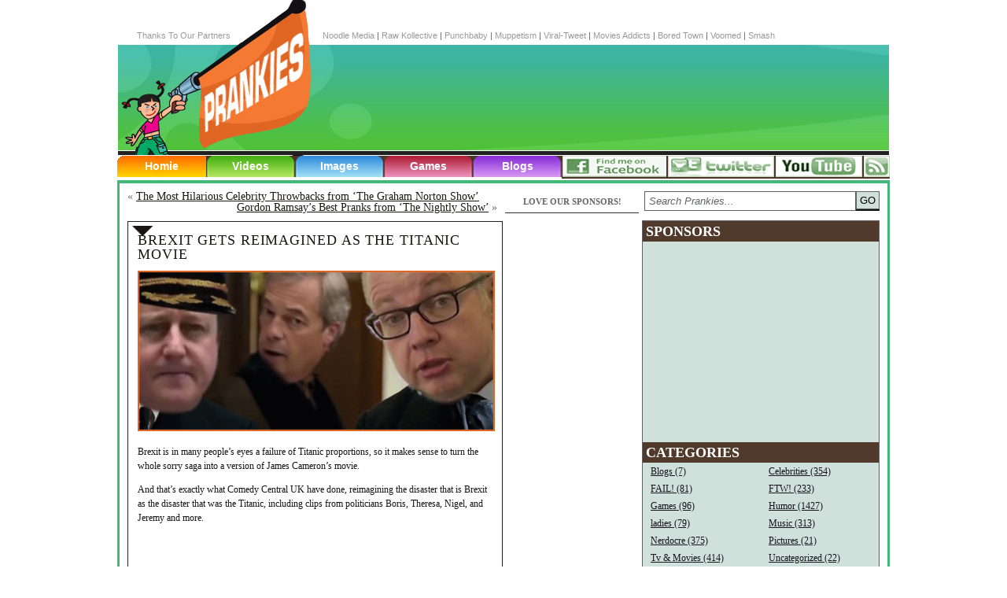

--- FILE ---
content_type: text/html; charset=utf-8
request_url: https://www.prankies.com/humor/brexit-gets-reimagined-as-the-titanic-movie/
body_size: 8199
content:
<!DOCTYPE html PUBLIC "-//W3C//DTD XHTML 1.0 Strict//EN"
	"http://www.w3.org/TR/xhtml1/DTD/xhtml1-strict.dtd">
<html xmlns="http://www.w3.org/1999/xhtml" xml:lang="en" lang="en">
<head>
<meta http-equiv="Content-Type" content="text/html; charset=UTF-8" />

<meta name="keywords" content=" &raquo; Brexit Gets Reimagined as the Titanic Movie, Viral, blog, Funny Videos, UK, Flash Games, Funny Pictures, Jokes, Flash Cartoons, kollective, top 10, Funny Video Clips, Humor, Funny video, funny movies, classic TV ads, virals, silly pictures, celebrities, models, chicks, babes, cool, fail, wtf, accident, lol, om nom, auto accidents, near misses, shocking videos, funny clips, animations, flash games, Social Media, Marketing, strategy, viral agency, viral advertising, seeding, deployment, video, London, Wesley, Dunton, Wesbo, Kam, Lau, Digital, teh, viral, factory, the viral factory, raw, kollective, wesbo.com, pugorama, slacker, network, kontraband, voomed, punchbaby, one, humor, bored, town, vidaxs, muppetism, noodle, media, abum, prankies, god, humor, Creative Billboards, Awards, Events, Branded Content, Blogs, RSS, Podcasts, Buzz, Community, Management, Consumer, Generated, Email, Experiential, you, tube, facebook, twitter, linked, in, myspace, bebo, blog, wesbo, wesley dunton, raw kollective, noodle media" />


    <title>Brexit Gets Reimagined as the Titanic Movie | Prankies</title>
    <meta property="og:title" content="Brexit Gets Reimagined as the Titanic Movie" />
    
<meta property="og:image" content="https://www.prankies.com/wp-content/uploads/2017/04/brexit.jpg" />
<link rel="image_src" href="https://www.prankies.com/wp-content/uploads/2017/04/brexit.jpg" />

<meta name="description" content="Brexit is in many people's eyes a failure of Titanic proportions, so it makes sense to turn the whole sorry saga into a version of James Cameron's movie.And that's exactly what Comedy Central UK have done, reimagining the disaster that is Bre..." />

<script type="text/javascript" language="javascript">

var addthis_share =
{
   title : "Brexit Gets Reimagined as the Titanic Movie",
   description:"Brexit is in many people's eyes a failure of Titanic proportions, so it makes sense to turn the whole sorry saga into a version of James Cameron's movie.And that's exactly what Comedy Central UK have done, reimagining the disaster that is Bre...",
   templates: {
                   twitter: 'Brexit Gets Reimagined as the Titanic Movie {{url}}'
               }
}

</script>
    


<meta name="google-site-verification" content="X-oQfCFbUPMhhVQl7vrYHYWvn5pOd3YXpWkMfl7h8jQ" />




<meta name="generator" content="WordPress" />
<meta name="author" content="Alex Welch" />
<link rel="stylesheet" href="https://www.prankies.com/wp-content/themes/impatience/style.css" type="text/css" media="screen" />
<link rel="alternate" type="application/rss+xml" title="Prankies Blog RSS Feed" href="https://www.prankies.com/feed/" />
<link rel="pingback" href="https://www.prankies.com/xmlrpc.php" />
<script src="https://www.prankies.com/wp-content/themes/impatience/scripts/prototype.js" type="text/javascript" charset="utf-8"></script>
<script src="https://www.prankies.com/wp-content/themes/impatience/scripts/site.js" type="text/javascript" charset="utf-8"></script>
<script type="text/javascript" charset="utf-8">
					// 
					// function goWide() {
					// 	$('content').addClassName("wide_content");
					// 	$('right_col').hide();
					// }
					// function goNarrow() {
					// 	$('content').removeClassName("wide_content");
					// 	$('right_col').show();
					// }
		</script>
<link rel="alternate" type="application/rss+xml" title="Prankies Blog &raquo; Brexit Gets Reimagined as the Titanic Movie Comments Feed" href="https://www.prankies.com/humor/brexit-gets-reimagined-as-the-titanic-movie/feed/" />
<link rel='stylesheet' id='contact-form-7-css'  href='https://www.prankies.com/wp-content/plugins/contact-form-7/styles.css?ver=2.2.1' type='text/css' media='all' />
<script type='text/javascript' src='https://www.prankies.com/wp-includes/js/jquery/jquery.js?ver=1.3.2'></script>
<script type='text/javascript' src='https://www.prankies.com/wp-includes/js/swfobject.js?ver=2.1'></script>
<script type='text/javascript' src='https://www.prankies.com/index.php?wordtube-js=true&#038;ver=2.0'></script>
<link rel="EditURI" type="application/rsd+xml" title="RSD" href="https://www.prankies.com/xmlrpc.php?rsd" />
<link rel="wlwmanifest" type="application/wlwmanifest+xml" href="https://www.prankies.com/wp-includes/wlwmanifest.xml" /> 
<link rel='index' title='Prankies Blog' href='https://www.prankies.com' />
<link rel='start' title='Snorlax, You&#8217;re Not A Movie Star…' href='https://www.prankies.com/tv-movies/hello-world/' />
<link rel='prev' title='The Most Hilarious Celebrity Throwbacks from &#8216;The Graham Norton Show&#8217;' href='https://www.prankies.com/celebrities/the-most-hilarious-celebrity-throwbacks-from-the-graham-norton-show/' />
<link rel='next' title='Gordon Ramsay&#8217;s Best Pranks from &#8216;The Nightly Show&#8217;' href='https://www.prankies.com/humor/gordon-ramsays-best-pranks-from-the-nightly-show/' />
<meta name="generator" content="WordPress 2.9.2" />
<link rel='canonical' href='https://www.prankies.com/humor/brexit-gets-reimagined-as-the-titanic-movie/' />
</head>
<body>
<div align="center">
<div style="width:980px;height:213px; background:url('/wp-content/uploads/2010/04/Pankies_logo_master2.png'); margin:0px auto 0px auto;">
    <div style="float:left; width:260px; font-family:Arial, Helvetica, sans-serif; font-size:11px; text-align:left; margin-top:40px; color:#999999;">&nbsp; &nbsp; &nbsp; &nbsp; Thanks To Our Partners</div>
    <div style="float:left; width:640px; font-family:Arial, Helvetica, sans-serif; font-size:11px; text-align:left; margin-top:40px;">
    	<a class="toplink" href="http://www.noodle-media.com" title="Noodle Media" target="_blank">Noodle Media</a> | <a class="toplink" href="http://www.rawkollective.com.com" title="Raw kollective" target="_blank">Raw Kollective</a> | <a class="toplink" href="http://www.punchbaby.com" title="Punchbaby" target="_blank">Punchbaby</a> | <a class="toplink" href="http://www.muppetism.com" title="Muppetism" target="_blank">Muppetism</a> | <a href="http://www.viral-tweet.com" title="Viral-Tweet" target="_blank" class="toplink">Viral-Tweet</a> | <a class="toplink" href="http://www.moviesaddicts.com" title="Movies Addicts" target="_blank">Movies Addicts</a> | <a class="toplink" href="http://www.boredtown.com" title="Bored town" target="_blank">Bored Town</a> | <a class="toplink" href="http://www.voomed.com" title="Voomed" target="_blank">Voomed</a> | <a class="toplink" href="http://www.smash.com" title="Smash" target="_blank">Smash</a>
  	</div>
    
    <div style="float:left; width:230px; margin:0px;">
    	<a href="/"><img src="/images/spacer.gif" width="230px" height="130px" /></a>
    
    </div>
    
    <div style="margin:0px 0px 0px 19px; padding-top:29px; float:left;">
    	

<script async src="https://pagead2.googlesyndication.com/pagead/js/adsbygoogle.js"></script>
<!-- 728x90 Google Ad -->
<ins class="adsbygoogle"
     style="display:inline-block;width:728px;height:90px"
     data-ad-client="ca-pub-2783682714251402"
     data-ad-slot="4532650748"></ins>
<script>
     (adsbygoogle = window.adsbygoogle || []).push({});
</script>


    
    </div>
    </div>
    
    
    
    
    
  
<div id="wrap">
    <div id="top_nav">
      <div class="navitem" style="background:url('/images/menu_home.gif'); "><a class="navlink" href="/">Homie</a></div>
      <div class="navitem" style="background:url('/images/menu_videos.gif'); "><a class="navlink" href="/category/videos/">Videos</a></div>
      <div class="navitem" style="background:url('/images/menu_images.gif'); "><a class="navlink" href="/category/pictures/">Images</a></div>
      <div class="navitem" style="background:url('/images/menu_games.gif'); "><a class="navlink" href="/category/games/">Games</a></div>
      <div class="navitem" style="background:url('/images/menu_blogs.gif'); "><a class="navlink" href="/category/blogs/">Blogs</a></div>
      <div style="float:left;"><a href="https://www.facebook.com/pages/Raw-Kollective/179503768751875" target="_blank"><img src="/images/facebook.gif" border="0" /></a><a href="https://twitter.com/Wesbo" target="_blank"><img src="/images/twitter.gif" border="0" /></a><a href="https://www.youtube.com/user/wesbosworld" target="_blank"><img src="/images/youtube.gif" border="0" /></a><a href="/?feed=rss2" target="_blank"><img src="/images/rss.gif" border="0" /></a></div>
    </div>
    <div id="middle">
<div id="right_col">
	<div id="sidebar">




	 <ul>
		<li class='toggle_sidebar' id ="showbar" style="display: none;"><a href="#" onclick="goNarrow();">show</a></li>
		<li class='toggle_sidebar' id="hidebar"><a href="#" onclick="goWide();">hide</a></li>
	  <!-- Widgetized sidebar, if you have the plugin installed. If you don't have it installed, then I did all this work for nothing! -->
	     
	   	<li class="search-form"><form method="get" id="searchform" action="https://www.prankies.com/">
 <input type="text" name="s" id="s" value="Search Prankies..." class="new" />
 <input type="submit" id="searchsubmit" value="GO" />
</form>
</li> 
	

	  	 



	 <ul>
       <li>
         <h2>Sponsors</h2>

<script async src="https://pagead2.googlesyndication.com/pagead/js/adsbygoogle.js"></script>
<!-- 300x250a Google Ad -->
<ins class="adsbygoogle"
     style="display:inline-block;width:300px;height:250px"
     data-ad-client="ca-pub-2783682714251402"
     data-ad-slot="2916316746"></ins>
<script>
     (adsbygoogle = window.adsbygoogle || []).push({});
</script>



            	<h2>CATEGORIES</h2>
                
                <div class="listing"><a href="https://www.prankies.com/category/blogs/" title="View all posts in Blogs" >Blogs (7)</a> </div> <div class="listing"><a href="https://www.prankies.com/category/celebrities/" title="View all posts in Celebrities" >Celebrities (354)</a> </div> <div class="listing"><a href="https://www.prankies.com/category/fail/" title="View all posts in FAIL!" >FAIL! (81)</a> </div> <div class="listing"><a href="https://www.prankies.com/category/ftw/" title="View all posts in FTW!" >FTW! (233)</a> </div> <div class="listing"><a href="https://www.prankies.com/category/games/" title="View all posts in Games" >Games (96)</a> </div> <div class="listing"><a href="https://www.prankies.com/category/humor/" title="View all posts in Humor" >Humor (1427)</a> </div> <div class="listing"><a href="https://www.prankies.com/category/ladies/" title="View all posts in ladies" >ladies (79)</a> </div> <div class="listing"><a href="https://www.prankies.com/category/music/" title="View all posts in Music" >Music (313)</a> </div> <div class="listing"><a href="https://www.prankies.com/category/nerdocre/" title="View all posts in Nerdocre" >Nerdocre (375)</a> </div> <div class="listing"><a href="https://www.prankies.com/category/pictures/" title="View all posts in Pictures" >Pictures (21)</a> </div> <div class="listing"><a href="https://www.prankies.com/category/tv-movies/" title="View all posts in Tv &amp; Movies" >Tv &amp; Movies (414)</a> </div> <div class="listing"><a href="https://www.prankies.com/category/uncategorized/" title="View all posts in Uncategorized" >Uncategorized (22)</a> </div> <div class="listing"><a href="https://www.prankies.com/category/videos/" title="View all posts in Videos" >Videos (2263)</a> </div> <div class="listing"><a href="https://www.prankies.com/category/wtf/" title="View all posts in WTF?" >WTF? (226)</a> </div>                 <div style="clear:both"></div>

                
            </li>
        
        </ul>





        <ul><li><h2>AWESOME RANDOM POSTS</h2>
    <ul style="padding:10px 4px;">
     <div style="margin-bottom:8px; line-height: 13px;"><a style="text-decoration:none; margin:0px; padding:0px;" href="https://www.prankies.com/humor/laughing-at-paupers/"><img width="293" height="98" src="https://www.prankies.com/wp-content/uploads/2011/01/thumbprank.jpg" border="0" /></a>
    	<a style="text-decoration:none; font-size:12px; padding:0px;" href="https://www.prankies.com/humor/laughing-at-paupers/">Laughing at Paupers ^</a>
   </div>
     <div style="margin-bottom:8px; line-height: 13px;"><a style="text-decoration:none; margin:0px; padding:0px;" href="https://www.prankies.com/celebrities/commando-the-musical-arnold-schwarzenegger/"><img width="293" height="98" src="https://www.prankies.com/wp-content/uploads/2014/04/arnie.jpg" border="0" /></a>
    	<a style="text-decoration:none; font-size:12px; padding:0px;" href="https://www.prankies.com/celebrities/commando-the-musical-arnold-schwarzenegger/">Commando: The Musical (Arnold Schwarzenegger) ^</a>
   </div>
     <div style="margin-bottom:8px; line-height: 13px;"><a style="text-decoration:none; margin:0px; padding:0px;" href="https://www.prankies.com/tv-movies/how-frozen-should-have-ended/"><img width="293" height="98" src="https://www.prankies.com/wp-content/uploads/2014/04/frozen1.jpg" border="0" /></a>
    	<a style="text-decoration:none; font-size:12px; padding:0px;" href="https://www.prankies.com/tv-movies/how-frozen-should-have-ended/">How Frozen Should Have Ended ^</a>
   </div>
     <div style="margin-bottom:8px; line-height: 13px;"><a style="text-decoration:none; margin:0px; padding:0px;" href="https://www.prankies.com/nerdocre/grammars-great-divide-the-oxford-comma/"><img width="293" height="98" src="https://www.prankies.com/wp-content/uploads/2014/03/comma.jpg" border="0" /></a>
    	<a style="text-decoration:none; font-size:12px; padding:0px;" href="https://www.prankies.com/nerdocre/grammars-great-divide-the-oxford-comma/">Grammar&#8217;s Great Divide: The Oxford Comma ^</a>
   </div>
     <div style="margin-bottom:8px; line-height: 13px;"><a style="text-decoration:none; margin:0px; padding:0px;" href="https://www.prankies.com/humor/offshore-lung-test/"><img width="293" height="98" src="https://www.prankies.com/wp-content/uploads/2012/03/offshorelungtest_450x200.jpg" border="0" /></a>
    	<a style="text-decoration:none; font-size:12px; padding:0px;" href="https://www.prankies.com/humor/offshore-lung-test/">Offshore Lung Test ^</a>
   </div>
     </ul>
 </li></ul>


	    	<ul>
       <li>
         <h2>Rather Good Virals</h2>
<iframe width="300" height="250" src="https://www.youtube.com/embed/dOaa3Znh75w" frameborder="0" allow="accelerometer; autoplay; encrypted-media; gyroscope; picture-in-picture" allowfullscreen></iframe>
     </li>


	    	</ul>







   
	   	   
	   <ul>
        	<li>
            	<h2>BLOGROLL</h2>
                
	   <div class="listing"><a href="http://www.abum.com/" title="Abum" >Abum</a> </div> <div class="listing"><a href="https://www.bitcoinbuyingguide.co/" title="Bitcoin Buying Guide" >Bitcoin Buying Guide</a> </div> <div class="listing"><a href="http://www.celebritybuzzer.org/" title="Celebrity Buzzer" >Celebrity Buzzer</a> </div> <div class="listing"><a href="https://celebritybuzzer.org/" title="Celebrity Buzzer" >Celebrity Buzzer</a> </div> <div class="listing"><a href="https://www.coindaily.co/" title="Coin Daily" >Coin Daily</a> </div> <div class="listing"><a href="https://www.hqtherapy.com/" title="HQ Therapy" >HQ Therapy</a> </div> <div class="listing"><a href="http://www.killerkool.com" title="Killer Kool Games" >Killer Kool Games</a> </div> <div class="listing"><a href="https://kraftybraumeister.co.uk/" title="Krafty Braumeister" >Krafty Braumeister</a> </div> <div class="listing"><a href="http://moviesaddicts.com/" title="Movies Addicts" >Movies Addicts</a> </div> <div class="listing"><a href="http://www.noodle-media.com" title="Noodle Media" >Noodle Media</a> </div> <div class="listing"><a href="http://www.onehumor.com" title="One Humor" >One Humor</a> </div> <div class="listing"><a href="http://www.onehumor.com/" title="One Humor" >One Humor</a> </div> <div class="listing"><a href="http://www.punchbaby.com" title="Punchbaby" >Punchbaby</a> </div> <div class="listing"><a href="https://www.rockarchive.com/" title="Rock Archive" >Rock Archive</a> </div> <div class="listing"><a href="http://www.shinynewwant.com/" title="Shiny New Want" >Shiny New Want</a> </div> <div class="listing"><a href="http://www.slackernetwork.com" title="Slacker Network" >Slacker Network</a> </div> <div class="listing"><a href="http://www.voomed.com/" title="Voomed" >Voomed</a> </div> <div class="listing"><a href="http://whoneedstv.com/" title="Who Needs TV" >Who Needs TV</a> </div>   
        <div style="clear:both"></div>

                
            </li>
        
        </ul>
        
      <li>
         <h2>Facebook Me</h2>
<div id="fb-root"></div><script src="https://connect.facebook.net/en_US/all.js#xfbml=1"></script><fb:like-box href="http://www.facebook.com/NoodleLOLZ" width="300" show_faces="true" border_color=""  stream="false" header="true"></fb:like-box>


     </li>
        

        	   
	   	   	  

     



 




	 </ul>  



	 <ul>
       <li>
         <h2>Sponsors</h2>

<a href="https://r.kraken.com/c/2384494/687188/10583" id="687188"><img src="//a.impactradius-go.com/display-ad/10583-687188" border="0" alt="" width="300" height="250"/></a><img height="0" width="0" src="//imp.pxf.io/i/2384494/687188/10583" style="position:absolute;visibility:hidden;" border="0" />

	</div><!-- end #sidebar -->
</div>
<div id="content">
			<div class="navigation">
			<div class="alignleft">&laquo; <a href="https://www.prankies.com/celebrities/the-most-hilarious-celebrity-throwbacks-from-the-graham-norton-show/" rel="prev">The Most Hilarious Celebrity Throwbacks from &#8216;The Graham Norton Show&#8217;</a></div>
			<div class="alignright"><a href="https://www.prankies.com/humor/gordon-ramsays-best-pranks-from-the-nightly-show/" rel="next">Gordon Ramsay&#8217;s Best Pranks from &#8216;The Nightly Show&#8217;</a> &raquo;</div>
		</div>
			<!-- <div class="toppost"><em>Posted by:</em> wesbo | 04.3.17 | <a href="https://www.prankies.com/category/humor/" title="View all posts in Humor" rel="category tag">Humor</a>,  <a href="https://www.prankies.com/category/videos/" title="View all posts in Videos" rel="category tag">Videos</a> | <a href="https://www.prankies.com/humor/brexit-gets-reimagined-as-the-titanic-movie/#comments" id="topcomment">10 Comments</a> </div> -->
    <div class="post" id="post-12860">
        <h2><a href="https://www.prankies.com/humor/brexit-gets-reimagined-as-the-titanic-movie/" rel="bookmark">Brexit Gets Reimagined as the Titanic Movie</a></h2>

		<div class="postcontent"><p><a href="https://www.prankies.com/humor/brexit-gets-reimagined-as-the-titanic-movie/#more-12860"><img src="https://www.prankies.com/wp-content/uploads/2017/04/brexit.jpg" alt="" title="brexit" width="450" height="200" class="alignnone size-full wp-image-12862" /></a></p>
<p>Brexit is in many people&#8217;s eyes a failure of Titanic proportions, so it makes sense to turn the whole sorry saga into a version of James Cameron&#8217;s movie.</p>
<p>And that&#8217;s exactly what Comedy Central UK have done, reimagining the disaster that is Brexit as the disaster that was the Titanic, including clips from politicians Boris, Theresa, Nigel, and Jeremy and more.</p>
<p><span id="more-12860"></span></p>
<p><iframe width="450" height="253" src="https://www.youtube.com/embed/ECh_rZklkMA" frameborder="0" allowfullscreen></iframe></p>
</div>
        
        <div style="margin-top:10px;width:475px;background-color:#DDDDDD;color: #333333;font-size:11px;">
        <div style="padding:5px; height:14px;"><div style="float:left; width:75%;"><!-- Tags: <a href="https://www.prankies.com/tag/brexit/" rel="tag">brexit</a>, <a href="https://www.prankies.com/tag/humor/" rel="tag">Humor</a>, <a href="https://www.prankies.com/tag/mashup/" rel="tag">mashup</a> --> 04.3.17 | <a href="https://www.prankies.com/category/humor/" title="View all posts in Humor" rel="category tag">Humor</a>,  <a href="https://www.prankies.com/category/videos/" title="View all posts in Videos" rel="category tag">Videos</a> | <a href="https://www.prankies.com/humor/brexit-gets-reimagined-as-the-titanic-movie/#comments" id="topcomment">10 Comments</a> </div>
        
        <div style="float:right; width:25%; text-align:right;">
        	 <!-- AddThis Button BEGIN -->

<a href="https://www.addthis.com/bookmark.php?v=250&amp;username=xa-4bd0461903d2b251"  class="addthis_button_compact" onMouseover="addimage.src='https://punchbaby.com/wp-content/uploads/2010/04/ad_this_mouse_over.gif'" onMouseout="addimage.src='https://punchbaby.com/wp-content/uploads/2010/04/ad_this.gif'"><img name="addimage" src="https://punchbaby.com/wp-content/uploads/2010/04/ad_this.gif" width="15" height="15" border="0" alt="Share" /></a>

<a class="addthis_button_digg" onMouseover="dgimage.src='https://punchbaby.com/wp-content/uploads/2010/04/digg_mouse_over.gif'" onMouseout="dgimage.src='https://punchbaby.com/wp-content/uploads/2010/04/digg.gif'"><img name="dgimage" src="https://punchbaby.com/wp-content/uploads/2010/04/digg.gif" width="15" height="15" border="0" alt="Facebook" /></a>

<a class="addthis_button_twitter" onMouseover="twimage.src='https://punchbaby.com/wp-content/uploads/2010/04/twtiiter_mouse_over.gif'" onMouseout="twimage.src='https://punchbaby.com/wp-content/uploads/2010/04/twitter.gif'"><img name="twimage" src="https://punchbaby.com/wp-content/uploads/2010/04/twitter.gif" width="15" height="15" border="0" alt="Facebook" /></a>

<a class="addthis_button_stumbleupon" onMouseover="stimage.src='https://punchbaby.com/wp-content/uploads/2010/04/stumble_mouse_over.gif'" onMouseout="stimage.src='https://punchbaby.com/wp-content/uploads/2010/04/stumble.gif'"><img name="stimage" src="https://punchbaby.com/wp-content/uploads/2010/04/stumble.gif" width="15" height="15" border="0" alt="Facebook" /></a>

<a class="addthis_button_facebook" onMouseover="fbimage.src='https://punchbaby.com/wp-content/uploads/2010/04/facebook_mouse_over.gif'" onMouseout="fbimage.src='https://punchbaby.com/wp-content/uploads/2010/04/facebook.gif'"><img name="fbimage" src="https://punchbaby.com/wp-content/uploads/2010/04/facebook.gif" width="15" height="15" border="0" alt="Facebook" /></a>

<a class="addthis_button_reddit" onMouseover="reimage.src='https://punchbaby.com/wp-content/uploads/2010/04/reddit_mouse_over.gif'" onMouseout="reimage.src='https://punchbaby.com/wp-content/uploads/2010/04/reddit.gif'"><img name="reimage" src="https://punchbaby.com/wp-content/uploads/2010/04/reddit.gif" width="15" height="15" border="0" alt="Reddit" /></a>

<script type="text/javascript" src="https://s7.addthis.com/js/250/addthis_widget.js#username=xa-4bd0461903d2b251"></script>
<!-- AddThis Button END -->
        </div>
        
                
        
        </div>
        </div>
        
        <div style="clear:both"></div>

		<div class="postmeta">
			<ul>
				<!-- <li><em>Posted by:</em> wesbo</li> -->
				<!-- <li><a href="https://www.prankies.com/humor/brexit-gets-reimagined-as-the-titanic-movie/#comments" title="Comment on Brexit Gets Reimagined as the Titanic Movie">10 Comments</a></li> -->
				<!-- <li>Social Networking Links - If you're interested. Please note, that the following networking links contain invalid XHTML.</li> -->
				<!-- <li><p>Social Networks : <a href="http://technorati.com/faves?add=https://www.prankies.com/humor/brexit-gets-reimagined-as-the-titanic-movie/">Technorati</a>, <a href="http://www.stumbleupon.com/submit?url=https://www.prankies.com/humor/brexit-gets-reimagined-as-the-titanic-movie/">Stumble it!</a>, <a href="http://digg.com/submit?phase=2&url= https://www.prankies.com/humor/brexit-gets-reimagined-as-the-titanic-movie/&title=Brexit Gets Reimagined as the Titanic Movie">Digg</a>, <a href="http://del.icio.us/post?v=4&noui&jump=close&url=https://www.prankies.com/humor/brexit-gets-reimagined-as-the-titanic-movie/&title=Brexit Gets Reimagined as the Titanic Movie">de.licio.us</a>, <a href="http://myweb.yahoo.com/myresults/bookmarklet? t=Brexit Gets Reimagined as the Titanic Movie&u=https://www.prankies.com/humor/brexit-gets-reimagined-as-the-titanic-movie/&ei=UTF">Yahoo</a>, <a href="http://reddit.com/submit?url=https://www.prankies.com/humor/brexit-gets-reimagined-as-the-titanic-movie/&title=Brexit Gets Reimagined as the Titanic Movie" >reddit</a>, <a href="http://blogmarks.net/my/new.php? title=Brexit Gets Reimagined as the Titanic Movie&url=https://www.prankies.com/humor/brexit-gets-reimagined-as-the-titanic-movie/">Blogmarks</a>, <a href="http://www.google.com/bookmarks/mark?op=edit&output=popup&bkmk=https://www.prankies.com/humor/brexit-gets-reimagined-as-the-titanic-movie/&title=Brexit Gets Reimagined as the Titanic Movie">Google</a>, <a href="http://ma.gnolia.com/bookmarklet/add? url=https://www.prankies.com/humor/brexit-gets-reimagined-as-the-titanic-movie/&title=Brexit Gets Reimagined as the Titanic Movie">Magnolia</a>.</p></li> -->
			</ul>
					</div><!-- end #postmeta -->		
	</div>
        
        <div align="center" style="margin:10px 0px;">

<a href="https://r.kraken.com/c/2384494/687885/10583" id="687885"><img src="//a.impactradius-go.com/display-ad/10583-687885" border="0" alt="" width="450" height="375"/></a><img height="0" width="0" src="//imp.pxf.io/i/2384494/687885/10583" style="position:absolute;visibility:hidden;" border="0" />



        </div>
        
	 	<div id="comments">

  

 <h4>Leave a Comment</h4>
 <div id="commentsform">
  <form action="https://www.prankies.com/wp-comments-post.php" method="post" id="commentform">
	<dl>
   	    	<dt class="top"><label for="comment-author">Name (required)</label></dt>
     	<dd><input type="text" name="author" id="comment-author" value="" size="40" tabindex="1" /></dd>
    	<dt><label for="comment-email">Mail (will not be published) (required)</label></dt>
     	<dd><input type="text" name="email" id="comment-email" value="" size="40" tabindex="2" /></dd>
    	<dt><label for="comment-url">Website</label></dt>
     	<dd><input type="text" name="url" id="comment-url" value="" size="40" tabindex="3" /></dd>
       
		<dt><label for="comment-comment">Your Comment</label></dt>
     	<dd><textarea name="comment" id="comment-comment" cols="50" rows="10" tabindex="4"></textarea></dd>
     	<dd class="button-group"><input name="submit" type="submit" id="sbutt" tabindex="5" value="Submit Comment" /><input type="hidden" name="comment_post_ID" value="12860" /></dd>     	   		
	</dl>
  </form>
 </div><!-- end #commentsform -->
</div>        
	</div>
<div class="rightplugs">
<div class="righthead">
Love Our Sponsors!
</div>

<div class="plugr">
<script async src="https://pagead2.googlesyndication.com/pagead/js/adsbygoogle.js"></script>
<!-- 160x600 Google Ad -->
<ins class="adsbygoogle"
     style="display:inline-block;width:160px;height:600px"
     data-ad-client="ca-pub-2783682714251402"
     data-ad-slot="7486117144"></ins>
<script>
     (adsbygoogle = window.adsbygoogle || []).push({});
</script>
</div>


<div id="tagcloud">

<a href='https://www.prankies.com/tag/adam-buxton/' class='tag-link-1018' title='14 topics' style='font-size: 8pt;'>adam buxton</a>
<a href='https://www.prankies.com/tag/animation/' class='tag-link-177' title='29 topics' style='font-size: 12.242424242424pt;'>animation</a>
<a href='https://www.prankies.com/tag/bbc/' class='tag-link-458' title='21 topics' style='font-size: 10.262626262626pt;'>BBC</a>
<a href='https://www.prankies.com/tag/cat/' class='tag-link-38' title='19 topics' style='font-size: 9.6969696969697pt;'>cat</a>
<a href='https://www.prankies.com/tag/cats/' class='tag-link-323' title='19 topics' style='font-size: 9.6969696969697pt;'>cats</a>
<a href='https://www.prankies.com/tag/christmas/' class='tag-link-412' title='22 topics' style='font-size: 10.545454545455pt;'>christmas</a>
<a href='https://www.prankies.com/tag/comedy/' class='tag-link-861' title='43 topics' style='font-size: 14.505050505051pt;'>comedy</a>
<a href='https://www.prankies.com/tag/compilation/' class='tag-link-2192' title='28 topics' style='font-size: 11.959595959596pt;'>compilation</a>
<a href='https://www.prankies.com/tag/cool/' class='tag-link-26' title='51 topics' style='font-size: 15.636363636364pt;'>cool</a>
<a href='https://www.prankies.com/tag/dance/' class='tag-link-114' title='15 topics' style='font-size: 8.2828282828283pt;'>Dance</a>
<a href='https://www.prankies.com/tag/dog/' class='tag-link-185' title='15 topics' style='font-size: 8.2828282828283pt;'>Dog</a>
<a href='https://www.prankies.com/tag/drunk/' class='tag-link-294' title='16 topics' style='font-size: 8.7070707070707pt;'>drunk</a>
<a href='https://www.prankies.com/tag/epic/' class='tag-link-700' title='17 topics' style='font-size: 9.1313131313131pt;'>epic</a>
<a href='https://www.prankies.com/tag/facebook/' class='tag-link-22' title='14 topics' style='font-size: 8pt;'>facebook</a>
<a href='https://www.prankies.com/tag/fail/' class='tag-link-14' title='44 topics' style='font-size: 14.646464646465pt;'>FAIL!</a>
<a href='https://www.prankies.com/tag/film/' class='tag-link-29' title='35 topics' style='font-size: 13.373737373737pt;'>film</a>
<a href='https://www.prankies.com/tag/football/' class='tag-link-231' title='22 topics' style='font-size: 10.545454545455pt;'>football</a>
<a href='https://www.prankies.com/tag/funny/' class='tag-link-20' title='147 topics' style='font-size: 22pt;'>funny</a>
<a href='https://www.prankies.com/tag/game/' class='tag-link-24' title='26 topics' style='font-size: 11.535353535354pt;'>game</a>
<a href='https://www.prankies.com/tag/game-of-thrones/' class='tag-link-1799' title='21 topics' style='font-size: 10.262626262626pt;'>Game of Thrones</a>
<a href='https://www.prankies.com/tag/humor/' class='tag-link-7' title='20 topics' style='font-size: 9.979797979798pt;'>Humor</a>
<a href='https://www.prankies.com/tag/internet/' class='tag-link-41' title='20 topics' style='font-size: 9.979797979798pt;'>internet</a>
<a href='https://www.prankies.com/tag/jimmy-kimmel/' class='tag-link-2059' title='15 topics' style='font-size: 8.2828282828283pt;'>jimmy kimmel</a>
<a href='https://www.prankies.com/tag/london/' class='tag-link-180' title='17 topics' style='font-size: 9.1313131313131pt;'>London</a>
<a href='https://www.prankies.com/tag/mashup/' class='tag-link-1308' title='34 topics' style='font-size: 13.090909090909pt;'>mashup</a>
<a href='https://www.prankies.com/tag/movies/' class='tag-link-2539' title='22 topics' style='font-size: 10.545454545455pt;'>movies</a>
<a href='https://www.prankies.com/tag/music/' class='tag-link-35' title='21 topics' style='font-size: 10.262626262626pt;'>Music</a>
<a href='https://www.prankies.com/tag/music-video/' class='tag-link-1404' title='19 topics' style='font-size: 9.6969696969697pt;'>music video</a>
<a href='https://www.prankies.com/tag/parody/' class='tag-link-737' title='42 topics' style='font-size: 14.363636363636pt;'>parody</a>
<a href='https://www.prankies.com/tag/prank/' class='tag-link-122' title='54 topics' style='font-size: 15.919191919192pt;'>prank</a>
<a href='https://www.prankies.com/tag/rap/' class='tag-link-32' title='26 topics' style='font-size: 11.535353535354pt;'>rap</a>
<a href='https://www.prankies.com/tag/remix/' class='tag-link-623' title='22 topics' style='font-size: 10.545454545455pt;'>remix</a>
<a href='https://www.prankies.com/tag/samsung/' class='tag-link-47' title='14 topics' style='font-size: 8pt;'>Samsung</a>
<a href='https://www.prankies.com/tag/science/' class='tag-link-403' title='27 topics' style='font-size: 11.818181818182pt;'>science</a>
<a href='https://www.prankies.com/tag/sketch/' class='tag-link-2071' title='43 topics' style='font-size: 14.505050505051pt;'>sketch</a>
<a href='https://www.prankies.com/tag/song/' class='tag-link-17' title='14 topics' style='font-size: 8pt;'>song</a>
<a href='https://www.prankies.com/tag/spoof/' class='tag-link-743' title='41 topics' style='font-size: 14.222222222222pt;'>spoof</a>
<a href='https://www.prankies.com/tag/star-wars/' class='tag-link-206' title='30 topics' style='font-size: 12.383838383838pt;'>Star Wars</a>
<a href='https://www.prankies.com/tag/supercut/' class='tag-link-1265' title='17 topics' style='font-size: 9.1313131313131pt;'>supercut</a>
<a href='https://www.prankies.com/tag/trailer/' class='tag-link-391' title='37 topics' style='font-size: 13.656565656566pt;'>trailer</a>
<a href='https://www.prankies.com/tag/video-games/' class='tag-link-1870' title='18 topics' style='font-size: 9.4141414141414pt;'>video games</a>
<a href='https://www.prankies.com/tag/viral/' class='tag-link-52' title='29 topics' style='font-size: 12.242424242424pt;'>Viral</a>
<a href='https://www.prankies.com/tag/weird/' class='tag-link-170' title='29 topics' style='font-size: 12.242424242424pt;'>weird</a>
<a href='https://www.prankies.com/tag/wtf/' class='tag-link-62' title='29 topics' style='font-size: 12.242424242424pt;'>WTF?</a>
<a href='https://www.prankies.com/tag/youtube/' class='tag-link-427' title='17 topics' style='font-size: 9.1313131313131pt;'>youtube</a>
</div>

<div id="cubeholder">

<a href="http://www.punchbaby.com" target="_blank"><img src="/wp-content/uploads/2010/06/Punchbaby-cube13.jpg" border="0" /></a>

<a href="http://www.moviesaddicts.com" target="_blank"><img src="/wp-content/uploads/2010/06/Movies-Addicts-cube15.jpg" border="0" /></a>

<a href="http://whoneedstv.com/" target="_blank"><img src="/wp-content/uploads/2010/06/Who-Needs-TV-cube17.jpg" border="0" /></a>

</div>




</div>
			<div class="force_break"></div>
			</div> <!-- /middle -->
			<div id="sub_footer">
				
                <a href="http://rawkollective.com/" target="_blank" >Copyright &copy; 2026 Raw Kollective</a>
            
            <a href="/privacy">Privacy</a>
            
            <a href="/dmca">DMCA</a>
            
            <a href="/contact">Contact</a>
            
            <a href="/advertise">Advertise</a>
            
            <a href="/about">About</a>
                
                <!--<div class="widgets">
					<div class="inner">
						<ul></ul>
					</div>
				</div>

				<div class="widgets"><div class="inner">
					<ul></ul>
				</div></div>

				<div class="widgets"><div class="inner">
					<ul></ul>
				</div></div>-->
				<div class="force_break"></div>
			</div>
			<div id="footer">				
				
                
			

                
                
			</div>
			<script type='text/javascript' src='https://www.prankies.com/wp-includes/js/jquery/jquery.form.js?ver=2.02m'></script>
<script type='text/javascript' src='https://www.prankies.com/wp-content/plugins/contact-form-7/scripts.js?ver=2.2.1'></script>
		</div><!-- /wrap -->


<script type="text/javascript">

  var _gaq = _gaq || [];
  _gaq.push(['_setAccount', 'UA-16488001-3']);
  _gaq.push(['_trackPageview']);

  (function() {
    var ga = document.createElement('script'); ga.type = 'text/javascript'; ga.async = true;
    ga.src = ('https:' == document.location.protocol ? 'https://ssl' : 'http://www') + '.google-analytics.com/ga.js';
    var s = document.getElementsByTagName('script')[0]; s.parentNode.insertBefore(ga, s);
  })();

</script>

<!--
<script src="http://cdn.playballoonacy.com/js/init/ea01f66ce61e4cb7a23f9c571f4b2331/"></script>
-->


	<script defer src="https://static.cloudflareinsights.com/beacon.min.js/vcd15cbe7772f49c399c6a5babf22c1241717689176015" integrity="sha512-ZpsOmlRQV6y907TI0dKBHq9Md29nnaEIPlkf84rnaERnq6zvWvPUqr2ft8M1aS28oN72PdrCzSjY4U6VaAw1EQ==" data-cf-beacon='{"version":"2024.11.0","token":"aa1994853e9d456391192731f7ebed58","r":1,"server_timing":{"name":{"cfCacheStatus":true,"cfEdge":true,"cfExtPri":true,"cfL4":true,"cfOrigin":true,"cfSpeedBrain":true},"location_startswith":null}}' crossorigin="anonymous"></script>
</body>
</html>


--- FILE ---
content_type: text/css
request_url: https://www.prankies.com/wp-content/themes/impatience/style.css
body_size: 2798
content:
/* 
COLORS
---------------------------------------
#141419 - black
#26272a - dark sleight
#5e6168 - sleight/gray
#f4ed45 - neon yellow/green
---------------------------------------

3 COLUMN LAYOUT
---------------------------------------
margins = 20px
1 col = 300px 
2 cols = 620px
3 cols = 940px
---------------------------------------
*/

@import url(reset.css);

/*	BASIC ELEMENTS
--------------------------------------- */
body {
	background:#ffffff 
	text-align: center; /* for old IE */
	font-family: "Trebuchet MS", "MS Trebuchet", Trebuchet;
}
#th-topbar {
color: #666666;
font-size: 10px;
font-family: Verdana, Arial, Helvetica, sans-serif;
text-align: center;
padding: 5px;
margin-bottom: 5px;
}
#th-topbar a:link {
color: #999999;
text-decoration:none;
}
#th-topbar a:visited {
color: #999999;
text-decoration:none;
}
#th-topbar a:hover {
color: #FFFFFF;
text-decoration:none;
}

abbr {
	border-bottom: #5e6168 1px dotted;
	cursor: help;
}

code {
	font: normal 11px Georgia "Times New Roman", Times;
	line-height: 15px;
	padding: 10px;
	display: block;
	background-color: #26272a;
	border: #5e6168 1px solid	;
	color: #fff;
}
p {
	padding: .5em 0;
}
a {
	color: #26272a;
}
h2.content_title {
	font: italic 15px helvetica;
	margin: 0 0 15px 0;
/*	border-bottom: #26272a 1px solid ;*/
	color: #26272a;
}
/*	SPECIAL CLASSES
---------------------------------------- */
.alignright {
	float: right;
	}

.alignleft {
	float: left
	}
.aligncenter {
	text-align: center;
	margin: 0 auto;
}
.force_break { clear: both;}

.postnavigation {
	font-size: 12px;
	text-align: center;
	clear: both;
}
.postnavigation a {
	/*color: #fff;*/
	text-decoration: none;
}
.navigation {
	display: block;
	text-align: center;
	margin-bottom: 10px;
	width: 470px;
	float:left;
	font-size: 14px;
	}
.navigation a {
	color: #191614;
	}
.imgnavigation {
	display: block;
	text-align: center;
	margin-bottom: 10px;
	width: 470px;
	float:left;
	font-size: 14px;
	}
.rightplugs {
width:170px;
padding:0;
float:left;
}
.plugr {
text-align:center;
font-size: 11px;
padding-bottom:10px;
padding-top:10px;
font-weight: bold;
font-family: Arial, Helvetica, sans-serif;
border-bottom: 2px solid #333;
}
.plugr_img {
border:2px solid #ffffff;
margin-bottom:5px;
}
.plugr_link a {
color: #FFFFFF;
text-decoration: none;
}
.plugr_link a:hover {
color: #28d6b7;
text-decoration: underline;
}
.righthead {
background-color: #ffffff;
border-bottom:1px solid #333333;
text-align: center;
padding:8px;
font-size: 11px;
font-weight:bold;
text-transform: uppercase;
}











/*	SITE STRUCTURE AND LAYOUT
---------------------------------------- */
div#wrap {
	width: 982px;
	text-align: left;
	margin: 0 auto;
}
	div#header {
	padding-bottom:10px;
		
	}
		#header img.avatar {
			float: left;
			margin:0;
		}
		#header h1 a {
			text-decoration: none;
			padding: 15px 0 8px;
			display: block;
			letter-spacing: .05em;
			color: #55fed8;
			font-size: 30px;
		}
		#header h5 {
			color: #fff;
		}
	div#top_nav {
		float: left;
		margin-bottom: -1px;
		margin-top: -15px;
	}
		#top_nav ul li {
			float: left;
		}
			#top_nav ul li a {
				display: block;
				padding: 12px 16px;				
				color: #191614;
				text-transform: uppercase;
				font-weight: bold;
				font-size: 12px;
				text-decoration: none;
			}
			#top_nav ul li.page_item a {
				/*background-color: #ffffff;
				border-top: #44b878 3px solid;
				border-left: #44b878 3px solid;*/
			}
			#top_nav ul li.current_page_item a {
				/*background-color: #ffffff;
				border-top: #44b878 3px solid;
				border-left: #44b878 3px solid;*/
			}
			#top_nav ul li a:hover,
			#top_nav ul li.current_page_item a {
				color: #44b878;
				text-decoration: underline;
			}

	div#middle {
		clear: both;
		background-color: #ffffff;
		border-top: #44b878 4px solid;
		border-left: #44b878 3px solid;
		border-right: #44b878 3px solid;
		border-bottom: #44b878 4px solid;
		padding: 10px 10px;
	}
		div#sub_nav {
			
		}	
			#sub_nav ul li {
				float: left;
			}
				#sub_nav ul li a {
					color: #5e6168;
					display: block;
					margin: 0 20px 15px 0;
					text-decoration: none;
					font: normal 16px "Trebuchet MS";
					border-bottom: #141419 2px solid;
				}
				#sub_nav a:hover {
					border-bottom: #26272a 2px solid;					
				}
				#sub_nav ul li.current-cat a {
					color: #fff;
				}
		div#right_col {
			width: 302px;
			margin-right: 0;
			float: right;
			z-index: 100;
			position: relative;
		}
			#searchform input {
				border: #5e6168 1px solid;
				padding: 3px 0;
			}
			#searchform input.textInput {
				width: 262px;
				float: left;
				padding: 4px 0 4px 5px;
				background-color: #ffffff;
				color: #5e6168;
				font: normal 13px Helvetica;
			}
			#searchform input.default {
				font-style: italic;
			}
			#searchform input.textInput:focus {
				color: #5e6168;
				background-color: #ffffff;
				font-style: normal;								
			}
			#searchform input.submitInput {				
				float: left;
				width: 30px;
				background-color: #d0e0db;
			}			
			#right_col ul li,
			#sub_footer ul li {
				background-color: #d0e0db;
				border: #5e6168 1px solid;
				margin-bottom: 10px;
				clear: both;
				color: #26272a;
				font-size: 12px;
				line-height: 18px;
				
			}
			#right_col ul li.search-form,
			#right_col ul li.widget_search,
			#right_col ul li.toggle_sidebar {
				float: left;
				margin-bottom: 12px;
				border: none;
				background-color: #141419;
				float: right;
				clear: none;
			}
			#right_col ul li.toggle_sidebar {
				display: none; /*this was the little icon that toggled the sidebar - decided it was dumb */
			}
				#right_col ul li.toggle_sidebar a {
					padding: 3px;	
					width: 30px;
					text-align: center;
					text-decoration: none;
					background-color: #5e6168;
					color: #141419;
					display: block;
				}
				#right_col ul li ul li,
				#sub_footer  ul li ul li {
					margin-bottom: 0;
					background-color: none;
					border: none;
					line-height: 20px;
					font-size: 12px;					
				}
				
				#sub_footer  li {
					float:left;
					width:150px;
				}
				
					#right_col ul li a,
					#sub_footer ul li a {
						color: #141419;
						
						
					}
				#right_col ul li ul,
				#right_col ul li p,
				#sub_footer ul li ul,
				#sub_footer ul li p {
					padding: 10px;
				}
			#right_col ul li h2,
			#sub_footer ul li h2 {
				background-color: #51392c;
				font-size: 18px;
				color: #ffffff;
				padding: 4px;
				margin: 0;
				font-weight: bold;
				text-transform: uppercase;
			}
		div#content {
			z-index: 50;
			position: relative;
			clear: left;
			width: 480px;
			float: left;
		}
		div.wide_content {
			width: 940px !important;
		}
	div#sub_footer {
		background: url(images/sub_footer_bg.gif);
		padding-top: 0px;
		text-align:center;
		height:20px;
	}
		#sub_footer div.widgets {
			width: 300px;
			float: left;
			margin-left: 20px;
		}
	div#footer {
		text-align: center;
		font: normal 12px Helvetica;
		color: #5e6168;		
		padding: 10px;		
		clear: both;
	}
		#footer a {
			color: #5e6168;
			text-decoration: none;
			font-weight: bold;
		}

/* WIDGET STYLING 
---------------------------------------------------------- */
li.widget_tag_cloud {
	background: none !important;
	border: none !important;
}
	.widget_tag_cloud a {
		text-decoration: none;
	}
	.widget_tag_cloud a:hover {
		color: #55fed8 !important;
	}
.textwidget ul {
	padding: 0 !important;
	margin: none !important;
}
.textwidget ul li {
	padding: 15px 22px;
}
.textwidget ul li.alt {
	background-color: #1f2024 !important;
	border: #141419 1px solid !important;	
	border-width: 1px 0 !important;
}
.textwidget img {
	display: block;
}

.widget_flickr ul {
	padding: 10px 0 10px 10px !important;
}
.widget_flickr ul li{	
	border: #5e6168 5px solid !important;
	float: left !important;
	margin: 0 10px 10px 0 !important;
	width: 123px;
	height: 85px;
	overflow: hidden;
	clear: none !important;
}
.widget_flickr ul li:hover {
	border-color: #fff !important;
}
.widget_flickr ul li a {
	display: block;
}
.widget_flickr ul li img {
	display: block !important;	
	width: 123px;
	margin-bottom: 6px;
}
.widget_flickr ul li a:hover img {
	border-color: #fff !important;
}
.widget_flickr h5 a {
	text-align: right;
	font-size: 14px;
	text-decoration: none;
	margin: 0 10px 10px 0;
	color: #0063dc !important;
	display: block;
	letter-spacing: .05em;
	font-weight: bold	;
}
	.widget_flickr h5 a em {
		color: #ff0084 !important;
	}
	
li.widget_Twidget {
	background: none !important;
	border: 0 !important;
}
.widget_Twidget ul {
	padding: 0 !important;
}
	.widget_Twidget ul li span {
		display: block;
		border: #5e6168 1px solid !important;
		padding: 10px 10px 10px 50px;
		margin-top: 10px !important;
		background: url(images/twitter_t.gif) no-repeat left;
	}
	.widget_Twidget span a {
		background: none !important;
		display: inline !important;
		padding: 0 !important;
		color: #55fed8 !important;
	}
	.widget_Twidget a {
		background: url(images/callout_head.gif) !important;
		display: block !important;
		color: #141419 !important;
		font-size: 12px;
		text-decoration: none;
		font-weight: bold;
		text-align: right;
		padding: 2px 10px 1px 0;
	}

/* POST SPECIFIC STUFF
---------------------------------------------------------- */
div.post {
	background-color: #ffffff;
border: #212121 1px solid !important;	
	clear: left;
	width: 475px;
	/*width: 620px;*/
	margin-bottom: 20px;
}
	.post h2 {
		background: url(/wp-content/uploads/2010/04/post_head_bg2.gif) no-repeat left;
		font-size: 18px;
		color: #191614;
		padding: 14px 12px 6px;
		text-transform: uppercase;
	}
		.post h2 a {
			letter-spacing: .05em;
			color: #191614;
			text-decoration: none;
		}
		.post h2 em {
			color: #fff;
			font-size: 18px;
		}
		.post h2 em.comment_link a {
			float: right;
			font-size: 14px;			
			font-style: normal;
		}
	div.postcontent {
		padding: 0px 12px;
		color: #141419;
		line-height: 18px;
		font-size: 12px;
	}
		div.postcontent a {
		color: #df6522;
		text-decoration: underline;
		font-weight: bold;
	}
		.postcontent ul {
			margin-bottom: 15px;
		}
	.postcontent img {
		max-width: 450px;
		border: 2px solid #DF6522;
	}
	.toppost {
	width:460px;
	padding-bottom:6px;
	font-size:11px;
	text-align: right;
	}
	.toppost a {
	color: #DF6522;
	text-decoration: underline;
	}
	#topcomment {
	color: #44B878;
	text-decoration: underline;
	}
	div.postmeta {
		border-top: #ffffff 0px solid;
		background-color: #ffffff;
		text-align: left;
		padding-top: 0px;
		font-size: 10px;
		color: #fff;
	}
		.postmeta ul li {
			display: inline;
			margin-right: 10px;
		}
		.postmeta em {
			font-weight: bold;
			color: #5e6168 ;
		}
		.postmeta a {
			color: #000000;
			text-decoration: none;			
			font-style: italic;
		}
		.postmeta a:hover {
			border-bottom: #26272a 1px solid;
		}
/* Gallery */
/* Remember to modify /wp-includes/media.php columns */
.gallery {
	width: 450px;
}
.gallery-item {
	float: left;
	margin: 0px;
	width: 86px;	
}
.attachment-thumbnail {
	float: left;
}
.gallery img {
	border: 2px solid #cfcfcf;
	float: left;
}
.gallery-caption {
	margin-left: 0;
}
/* Comments */
div#comments {
width:475px;
}
#comments h4 {
	background: url(images/callout_head.gif) left top no-repeat;
	font-size: 13px;
	color: #141419;
	padding: 4px 5px 16px 10px;
	margin: 0;
	font-weight: bold;
	font-style: italic;
}
ol#commentlist li {
	margin-bottom: 5px;
	padding: 10px;
	color: #141419;
	font-size: 12px;
	line-height: 18px;
	border-bottom: #26272a 1px solid;
}
#commentlist img.avatar {
	float: right;
	margin-bottom: 10px;
	margin-left: 10px;
}
#commentlist li.standard {
/*	background-color: #26272a;*/
}
#commentlist li.author {
	border-bottom: #55fed8 1px solid !important;
}
#commentlist li.author div.singlecomment,
#commentlist li.author div.singlecomment a {	
	color: #55fed8;
}
#commentlist div.singlecomment {
	font: italic 11px helvetica;
	text-align: right	;
	margin-top: 10px;
	clear: both;
}
	#comments div.notes {
		float: right;
		width: 200px;
	}	
	#comments h5 {
		margin: 0 0 5px;
	}
	#commentlist div.singlecomment a {
		color: #fff;
	}
	div#commentsform {
		
	}
		#comments dl {
			width: 460px;
		}
		#comments dt {
			font-size: 12px;
			font-weight: bold;	
		}
		#comments dt.top {
			margin-top: 15px;
		}
		#comments dd, dt.single {
			padding: 2px 0 15px;
		}
			#comments textarea,
			#comments input.textInput {
				width: 450px;
				padding: 2px;
				color: #5e6168;
				background-color: #26272a;
				border: #5e6168 1px solid;
			}
			#comments textarea.focus,
			#comments input.textInput.focus {
				background-color: #141419;
				color: #fff;
			}
			#comments .button-group input {
				border: #5e6168 1px solid;
				padding: 5px;
				cursor: pointer;
				background-color: #26272a;
				color: #fff;
				text-transform: uppercase;
				font-weight: bold;
			}
	#comments a {
		color: #5e6168;
	}
	
	
	/* nav */

.navitem {
	width:113px; height:22px;
	text-align:center;
	padding-top:5px;
	float:left;
}


a.navlink:link {
	font-family:Arial, Helvetica, sans-serif;
	font-size:14px;
	color:#FFFFFF;
	font-weight:bold;
	text-decoration:none;
}

a.navlink:visited {
	font-family:Arial, Helvetica, sans-serif;
	font-size:14px;
	color:#FFFFFF;
	font-weight:bold;
	text-decoration:none;
}

a.navlink:hover {
	font-family:Arial, Helvetica, sans-serif;
	font-size:14px;
	color:#f6ff00;
	font-weight:bold;
	text-decoration:none;
}

a.navlinkon:link {
	font-family:Arial, Helvetica, sans-serif;
	font-size:14px;
	color:#FFFFFF;
	font-weight:bold;
	text-decoration:none;
}

a.navlinkon:visited {
	font-family:Arial, Helvetica, sans-serif;
	font-size:14px;
	color:#f6ff00;
	font-weight:bold;
	text-decoration:none;
}

a.navlinkon:hover {
	font-family:Arial, Helvetica, sans-serif;
	font-size:14px;
	color:#f6ff00;
	font-weight:bold;
	text-decoration:none;
}

a.toplink:link {
	font-family:Arial, Helvetica, sans-serif;
	font-size:11px;
	color:#999999;
	
	text-decoration:none;
}

a.toplink:visited {
	font-family:Arial, Helvetica, sans-serif;
	font-size:11px;
	color:#999999;
	
	text-decoration:none;
}

a.toplink:hover {
	font-family:Arial, Helvetica, sans-serif;
	font-size:11px;
	color:#f6ff00;
	
	text-decoration:none;
}


#sub_footer a {
	font-family:Arial, Helvetica, sans-serif;
	font-size:10px;
	color:#999999;
	
	text-decoration:none;
	margin-right:30px;
}


#tagcloud {
	background:#e6e6e6;
	width:144px;
	margin:10px 4px;
	padding:8px;
}

#tagcloud a {
	color:#575757;
	margin-bottom:15px;

}

#cubeholder {
	width:154px;
	background:#e8f2f5;
	text-align:center;
	margin:10px 7px;
	
}

#cubeholder img {
	margin-top:20px;
	margin-bottom:5px;
}


.listing  {
	float:left;
	width:130px;
	margin:2px 10px;
}


--- FILE ---
content_type: application/javascript
request_url: https://www.prankies.com/wp-content/themes/impatience/scripts/site.js
body_size: -133
content:
//type = textarea, input, select, option

function resetFields() {
	//give inputs a class
	$$('input[type="text"]').each(function(el) { el.addClassName('textInput'); });
	$$('input[type="checkbox"]').each(function(el) { el.addClassName('checkboxInput'); });
	$$('input[type="radio"]').each(function(el) { el.addClassName('radioInput'); });
	$$('input[type="submit"]').each(function(el) { el.addClassName('submitInput')});
	
	var inputs = $A(document.getElementsByTagName('input'));	
	var textareas = $A(document.getElementsByTagName('textarea'));
	var selects = $A(document.getElementsByTagName('select'));
	var options = $A(document.getElementsByTagName('option'));
	var elements = inputs.concat(textareas).concat(selects).concat(options);
	for (var i = 0; i<elements.length; i++) {
		var element = elements[i];
    if (element.type == "submit") continue;
    	
			$(element).addClassName("default");
			element.onfocus = function() {
				$(this).addClassName('focus');				
				if ($(this).className.match(/new/)) {
					$(this).addClassName('default');
					if (this.value == this.defaultValue) {
					this.value = '';					
					}
				}
			}
		
    element.onblur = function() {	
				$(this).removeClassName("focus");
				$(this).removeClassName("default");
				if ($(this).className.match(/new/)) {
					if (this.value == '') {
						this.value = this.defaultValue;
						$(this).addClassName('default');
					}
				}
		}
  }
}


document.observe("dom:loaded", resetFields);
